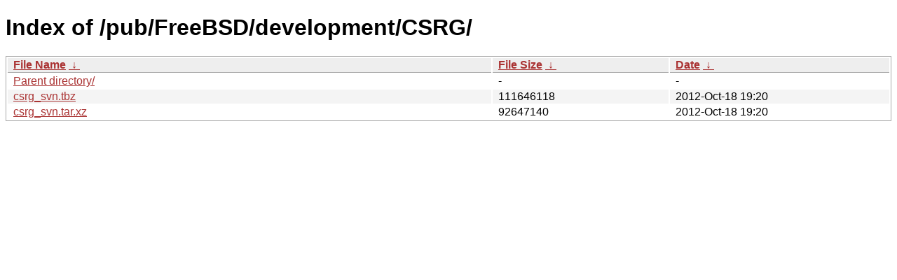

--- FILE ---
content_type: text/html
request_url: http://ftp15.us.freebsd.org/pub/FreeBSD/development/CSRG/?C=M&O=D
body_size: 1566
content:
<!DOCTYPE html><html><head><meta http-equiv="content-type" content="text/html; charset=utf-8"><meta name="viewport" content="width=device-width"><style type="text/css">body,html {background:#fff;font-family:"Bitstream Vera Sans","Lucida Grande","Lucida Sans Unicode",Lucidux,Verdana,Lucida,sans-serif;}tr:nth-child(even) {background:#f4f4f4;}th,td {padding:0.1em 0.5em;}th {text-align:left;font-weight:bold;background:#eee;border-bottom:1px solid #aaa;}#list {border:1px solid #aaa;width:100%;}a {color:#a33;}a:hover {color:#e33;}</style>

<title>Index of /pub/FreeBSD/development/CSRG/</title>
</head><body><h1>Index of /pub/FreeBSD/development/CSRG/</h1>
<table id="list"><thead><tr><th style="width:55%"><a href="?C=N&amp;O=A">File Name</a>&nbsp;<a href="?C=N&amp;O=D">&nbsp;&darr;&nbsp;</a></th><th style="width:20%"><a href="?C=S&amp;O=A">File Size</a>&nbsp;<a href="?C=S&amp;O=D">&nbsp;&darr;&nbsp;</a></th><th style="width:25%"><a href="?C=M&amp;O=A">Date</a>&nbsp;<a href="?C=M&amp;O=D">&nbsp;&darr;&nbsp;</a></th></tr></thead>
<tbody><tr><td class="link"><a href="../?C=M&amp;O=D">Parent directory/</a></td><td class="size">-</td><td class="date">-</td></tr>
<tr><td class="link"><a href="csrg_svn.tbz" title="csrg_svn.tbz">csrg_svn.tbz</a></td><td class="size">          111646118</td><td class="date">2012-Oct-18 19:20</td></tr>
<tr><td class="link"><a href="csrg_svn.tar.xz" title="csrg_svn.tar.xz">csrg_svn.tar.xz</a></td><td class="size">           92647140</td><td class="date">2012-Oct-18 19:20</td></tr>
</tbody></table></body></html>